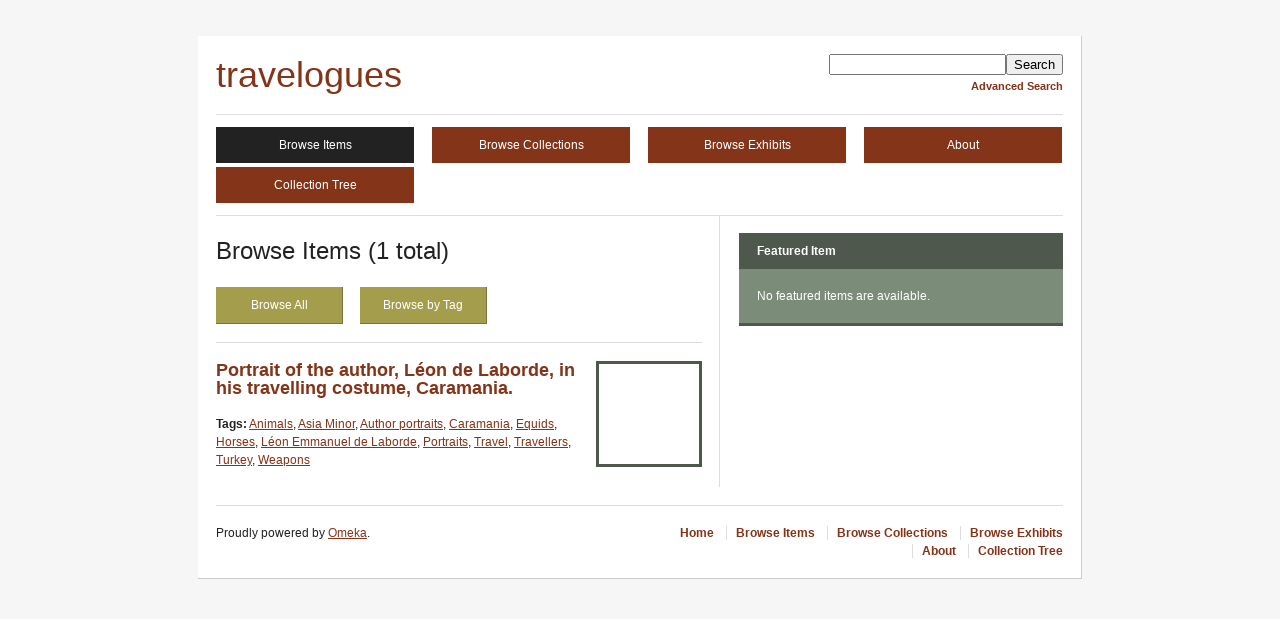

--- FILE ---
content_type: text/html; charset=utf-8
request_url: https://english.travelogues.gr/items/browse/tag/L%C3%A9on+Emmanuel+de+Laborde
body_size: 1500
content:
<!DOCTYPE html>
<html lang="en-US">
<head>
    <meta charset="utf-8">
    
    <title>travelogues | Browse Items</title>

    <link rel="alternate" type="application/rss+xml" title="Omeka RSS Feed" href="/items/browse/tag/L%C3%A9on+Emmanuel+de+Laborde?output=rss2" /><link rel="alternate" type="application/atom+xml" title="Omeka Atom Feed" href="/items/browse/tag/L%C3%A9on+Emmanuel+de+Laborde?output=atom" />
    <!-- Plugin Stuff -->
    
    <!-- Stylesheets -->
    <link href="https://english.travelogues.gr/themes/emiglio/css/style.css" media="all" rel="stylesheet" type="text/css" >
    <!-- JavaScripts -->
    <script type="text/javascript" src="https://ajax.googleapis.com/ajax/libs/jquery/1.7.1/jquery.min.js"></script>
<script type="text/javascript" src="https://ajax.googleapis.com/ajax/libs/jqueryui/1.8.16/jquery-ui.min.js"></script>
<script type="text/javascript">
    //<!--
jQuery.noConflict();    //-->
</script></head>

<body id="items" class="browse">
        <div id="wrap">

        <div id="header">
                        <div id="search-container">
                <form id="simple-search" action="/items/browse" method="get">
<fieldset>

<input type="text" name="search" id="search" value="" class="textinput"><input type="submit" name="submit_search" id="submit_search" value="Search"></fieldset>

</form>                <a href="/items/advanced-search">Advanced Search</a>            </div><!-- end search -->

            <div id="site-title"><a href="https://english.travelogues.gr" >travelogues</a>
</div>

        </div><!-- end header -->

        <div id="primary-nav">
            <ul class="navigation">
            <li class="nav-browse-items current"><a href="/items">Browse Items</a></li>
<li class="nav-browse-collections"><a href="/collections">Browse Collections</a></li>
<li class="nav-browse-exhibits"><a href="/exhibits">Browse Exhibits</a></li>
<li class="nav-about"><a href="/about">About</a></li>
<li class="nav-collection-tree"><a href="/collection-tree">Collection Tree</a></li>
            </ul>
        </div><!-- end primary-nav -->
        
        <div id="content">
            
<div id="primary" class="browse">

    <h1>Browse Items (1 total)</h1>

    <ul class="items-nav navigation" id="secondary-nav">
        <li class="nav-browse-all current"><a href="/items">Browse All</a></li>
<li class="nav-browse-by-tag"><a href="/items/tags">Browse by Tag</a></li>
    </ul>

    <div id="pagination-top" class="pagination"></div>

            <div class="item hentry">
            <div class="item-meta">

                            <div class="item-img">
                <a href="/items/show/54564"><img src="https://english.travelogues.gr/archive/square_thumbnails/72dce68044730362c3976b619691a3fc.jpg" alt=""/>
</a>                </div>
            
            <h2><a href="/items/show/54564" class="permalink">Portrait of the author, Léon de Laborde, in his travelling costume, Caramania.</a></h2>

            
                            <div class="tags"><p><strong>Tags:</strong>
                <a href="/items/browse/tag/Animals" rel="tag">Animals</a>, <a href="/items/browse/tag/Asia+Minor" rel="tag">Asia Minor</a>, <a href="/items/browse/tag/Author+portraits" rel="tag">Author portraits</a>, <a href="/items/browse/tag/Caramania" rel="tag">Caramania</a>, <a href="/items/browse/tag/Equids" rel="tag">Equids</a>, <a href="/items/browse/tag/Horses" rel="tag">Horses</a>, <a href="/items/browse/tag/L%C3%A9on+Emmanuel+de+Laborde" rel="tag">Léon Emmanuel de Laborde</a>, <a href="/items/browse/tag/Portraits" rel="tag">Portraits</a>, <a href="/items/browse/tag/Travel" rel="tag">Travel</a>, <a href="/items/browse/tag/Travellers" rel="tag">Travellers</a>, <a href="/items/browse/tag/Turkey" rel="tag">Turkey</a>, <a href="/items/browse/tag/Weapons" rel="tag">Weapons</a></p>
                </div>
            
            
            </div><!-- end class="item-meta" -->
        </div><!-- end class="item hentry" -->
        
    <div id="pagination-bottom" class="pagination"></div>
</div>
<div id="secondary">
    <!-- Featured Item -->
    <div id="featured-item" class="featured">
        <h2>Featured Item</h2><p>No featured items are available.</p>    </div><!--end featured-item-->

</div><!-- end primary -->

        </div><!-- end content -->

        <div id="footer">

            <ul class="navigation">
                <li class="nav-home"><a href="/">Home</a></li>
<li class="nav-browse-items current"><a href="/items">Browse Items</a></li>
<li class="nav-browse-collections"><a href="/collections">Browse Collections</a></li>
<li class="nav-browse-exhibits"><a href="/exhibits">Browse Exhibits</a></li>
<li class="nav-about"><a href="/about">About</a></li>
<li class="nav-collection-tree"><a href="/collection-tree">Collection Tree</a></li>
            </ul>

            <div id="footer-text">
                                                <p>Proudly powered by <a href="http://omeka.org">Omeka</a>.</p>
            </div>

            
        </div><!-- end footer -->
    </div><!-- end wrap -->
</body>
</html>
